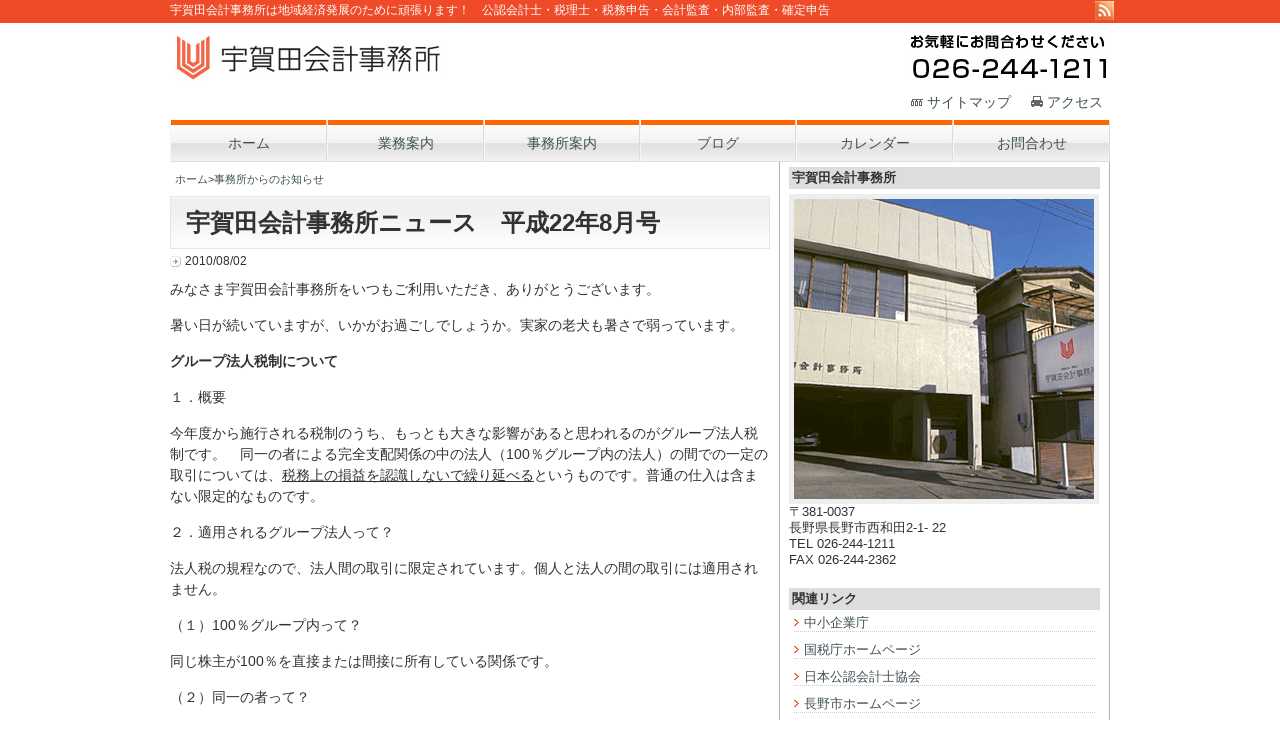

--- FILE ---
content_type: text/html; charset=UTF-8
request_url: https://www.ugata.net/news/entry398.html
body_size: 7882
content:
<!DOCTYPE html PUBLIC "-//W3C//DTD XHTML 1.0 Transitional//EN" "http://www.w3.org/TR/xhtml1/DTD/xhtml1-transitional.dtd">
<html xmlns="http://www.w3.org/1999/xhtml" lang="ja">
<head profile="http://gmpg.org/xfn/11">
<meta http-equiv="Content-Type" content="text/html; charset=UTF-8" />
<meta http-equiv="content-script-type" content="text/javascript" />
<meta http-equiv="content-style-type" content="text/css" />
<title>
宇賀田会計事務所&raquo; ブログアーカイブ &raquo; 宇賀田会計事務所ニュース　平成22年8月号</title>
<meta name="generator" content="WordPress" />
<link rel="stylesheet" href="https://www.ugata.net/wp/wp-content/themes/ugata/style.css" type="text/css" media="screen" />
<link rel="alternate" type="application/rss+xml" title="宇賀田会計事務所 RSS フィード" href="https://www.ugata.net/feed" />
<link rel="pingback" href="https://www.ugata.net/wp/xmlrpc.php" />
<link rel='dns-prefetch' href='//s.w.org' />
<link rel="alternate" type="application/rss+xml" title="宇賀田会計事務所 &raquo; 宇賀田会計事務所ニュース　平成22年8月号 のコメントのフィード" href="https://www.ugata.net/news/entry398.html/feed" />
		<script type="text/javascript">
			window._wpemojiSettings = {"baseUrl":"https:\/\/s.w.org\/images\/core\/emoji\/12.0.0-1\/72x72\/","ext":".png","svgUrl":"https:\/\/s.w.org\/images\/core\/emoji\/12.0.0-1\/svg\/","svgExt":".svg","source":{"concatemoji":"https:\/\/www.ugata.net\/wp\/wp-includes\/js\/wp-emoji-release.min.js?ver=5.4.18"}};
			/*! This file is auto-generated */
			!function(e,a,t){var n,r,o,i=a.createElement("canvas"),p=i.getContext&&i.getContext("2d");function s(e,t){var a=String.fromCharCode;p.clearRect(0,0,i.width,i.height),p.fillText(a.apply(this,e),0,0);e=i.toDataURL();return p.clearRect(0,0,i.width,i.height),p.fillText(a.apply(this,t),0,0),e===i.toDataURL()}function c(e){var t=a.createElement("script");t.src=e,t.defer=t.type="text/javascript",a.getElementsByTagName("head")[0].appendChild(t)}for(o=Array("flag","emoji"),t.supports={everything:!0,everythingExceptFlag:!0},r=0;r<o.length;r++)t.supports[o[r]]=function(e){if(!p||!p.fillText)return!1;switch(p.textBaseline="top",p.font="600 32px Arial",e){case"flag":return s([127987,65039,8205,9895,65039],[127987,65039,8203,9895,65039])?!1:!s([55356,56826,55356,56819],[55356,56826,8203,55356,56819])&&!s([55356,57332,56128,56423,56128,56418,56128,56421,56128,56430,56128,56423,56128,56447],[55356,57332,8203,56128,56423,8203,56128,56418,8203,56128,56421,8203,56128,56430,8203,56128,56423,8203,56128,56447]);case"emoji":return!s([55357,56424,55356,57342,8205,55358,56605,8205,55357,56424,55356,57340],[55357,56424,55356,57342,8203,55358,56605,8203,55357,56424,55356,57340])}return!1}(o[r]),t.supports.everything=t.supports.everything&&t.supports[o[r]],"flag"!==o[r]&&(t.supports.everythingExceptFlag=t.supports.everythingExceptFlag&&t.supports[o[r]]);t.supports.everythingExceptFlag=t.supports.everythingExceptFlag&&!t.supports.flag,t.DOMReady=!1,t.readyCallback=function(){t.DOMReady=!0},t.supports.everything||(n=function(){t.readyCallback()},a.addEventListener?(a.addEventListener("DOMContentLoaded",n,!1),e.addEventListener("load",n,!1)):(e.attachEvent("onload",n),a.attachEvent("onreadystatechange",function(){"complete"===a.readyState&&t.readyCallback()})),(n=t.source||{}).concatemoji?c(n.concatemoji):n.wpemoji&&n.twemoji&&(c(n.twemoji),c(n.wpemoji)))}(window,document,window._wpemojiSettings);
		</script>
		<style type="text/css">
img.wp-smiley,
img.emoji {
	display: inline !important;
	border: none !important;
	box-shadow: none !important;
	height: 1em !important;
	width: 1em !important;
	margin: 0 .07em !important;
	vertical-align: -0.1em !important;
	background: none !important;
	padding: 0 !important;
}
</style>
	<link rel='stylesheet' id='wp-block-library-css'  href='https://www.ugata.net/wp/wp-includes/css/dist/block-library/style.min.css?ver=5.4.18' type='text/css' media='all' />
<link rel='stylesheet' id='contact-form-7-css'  href='https://www.ugata.net/wp/wp-content/plugins/contact-form-7/includes/css/styles.css?ver=5.1.7' type='text/css' media='all' />
<script type='text/javascript' src='https://www.ugata.net/wp/wp-includes/js/jquery/jquery.js?ver=1.12.4-wp'></script>
<script type='text/javascript' src='https://www.ugata.net/wp/wp-includes/js/jquery/jquery-migrate.min.js?ver=1.4.1'></script>
<link rel='https://api.w.org/' href='https://www.ugata.net/wp-json/' />
<link rel="EditURI" type="application/rsd+xml" title="RSD" href="https://www.ugata.net/wp/xmlrpc.php?rsd" />
<link rel="wlwmanifest" type="application/wlwmanifest+xml" href="https://www.ugata.net/wp/wp-includes/wlwmanifest.xml" /> 
<link rel='prev' title='小泉進次郎を見に行った' href='https://www.ugata.net/blog/boss/entry392.html' />
<link rel='next' title='当事務所　夏季休暇のお知らせ' href='https://www.ugata.net/news/entry401.html' />
<meta name="generator" content="WordPress 5.4.18" />
<link rel='shortlink' href='https://www.ugata.net/?p=398' />
<link rel="alternate" type="application/json+oembed" href="https://www.ugata.net/wp-json/oembed/1.0/embed?url=https%3A%2F%2Fwww.ugata.net%2Fnews%2Fentry398.html" />
<link rel="alternate" type="text/xml+oembed" href="https://www.ugata.net/wp-json/oembed/1.0/embed?url=https%3A%2F%2Fwww.ugata.net%2Fnews%2Fentry398.html&#038;format=xml" />
<link rel="alternate" media="handheld" type="text/html" href="https://www.ugata.net/news/entry398.html" />
<!--[if lt IE 8]>
  <script src="http://ie7-js.googlecode.com/svn/trunk/lib/IE8.js" type="text/javascript"></script>
<![endif]-->
<link rel="shortcut icon" href="https://www.ugata.net/wp/wp-content/themes/ugata/favicon.ico" />
</head>



<body id="contents">
<div id="head-line-wrap">
<h1>
<span id="description">宇賀田会計事務所は地域経済発展のために頑張ります！　公認会計士・税理士・税務申告・会計監査・内部監査・確定申告</span>
<span id="feed"><a href="https://www.ugata.net/feed"><img src="https://www.ugata.net/wp/wp-content/themes/ugata/images/icon/feed.gif" alt="投稿 (RSS)" width="19" height="19" /></a></span>
</h1>
</div>


<div id="box">
	<div id="header">
		<!--h1>宇賀田会計事務所は地域経済発展のために頑張ります！　公認会計士・税理士・税務申告・会計監査・内部監査・確定申告</h1-->
		<p id="logo"><a href="https://www.ugata.net/"><img src="https://www.ugata.net/wp/wp-content/themes/ugata/images/logo.gif" alt="宇賀田会計事務所" width="280" height="70" /></a></p>
		<p id="header_address"><img src="https://www.ugata.net/wp/wp-content/themes/ugata/images/others/header_address.gif" alt="" width="200" height="70" /></p>
		<ul class="head-submenu">
		<li class="sitemap"><a href="https://www.ugata.net/sitemap">サイトマップ</a></li>
		<li class="access"><a href="https://www.ugata.net/about/#access">アクセス</a></li>
		</ul>
		<hr />
		<ul id="header-menu-wrap">
			<li class="home"><a href="https://www.ugata.net/"><span>ホーム</span></a></li>
			<li class="business"><a href="https://www.ugata.net/service"><span>業務案内</span></a></li>
			<li class="office"><a href="https://www.ugata.net/about"><span>事務所案内</span></a></li>
			<li class="blog"><a href="https://www.ugata.net/blog"><span>ブログ</span></a></li>
			<li class="calendar"><a href="https://www.ugata.net/calendar"><span>カレンダー</span></a></li>
			<li class="inquiry"><a href="https://www.ugata.net/contact"><span>お問合わせ</span></a></li>
		</ul>
		<!--ul id="page_nav">
			<li><a href="https://www.ugata.net/">ホーム</a></li>
			<li class="page_item page-item-2"><a href="https://www.ugata.net/service">業務案内</a></li>
<li class="page_item page-item-4"><a href="https://www.ugata.net/about">事務所案内</a></li>
<li class="page_item page-item-6"><a href="https://www.ugata.net/blog">ブログ</a></li>
<li class="page_item page-item-20"><a href="https://www.ugata.net/calendar">カレンダー</a></li>
<li class="page_item page-item-8"><a href="https://www.ugata.net/contact">お問合わせ</a></li>
		</ul>
		<ul id="cat_nav">
				<li class="cat-item cat-item-4"><a href="https://www.ugata.net/category/news">事務所からのお知らせ</a>
</li>
	<li class="cat-item cat-item-5"><a href="https://www.ugata.net/category/blog">ブログ</a>
</li>
		</ul-->
		<!--p id="feed"><a href="https://www.ugata.net/feed"><img src="https://www.ugata.net/wp/wp-content/themes/ugata/images/icon/feed.gif" alt="投稿 (RSS)" width="19" height="19" /></a></p-->
</div>


<div id="contents_box">
<div id="main_contents" class="single_page">
<div id="topicpath-wrap">
<p><a href="https://www.ugata.net/">ホーム</a>&gt;<a href="https://www.ugata.net/category/news" rel="category tag">事務所からのお知らせ</a></p>
</div>
			<div class="post" id="post-398">
		<h2 class="post_title">宇賀田会計事務所ニュース　平成22年8月号</h2>
		<p class="data">2010/08/02</p>
		<div class="entry">
			<p>みなさま宇賀田会計事務所をいつもご利用いただき、ありがとうございます。</p>
<p>暑い日が続いていますが、いかがお過ごしでしょうか。実家の老犬も暑さで弱っています。</p>
<p><strong>グループ法人税制について</strong></p>
<p>１．概要</p>
<p>今年度から施行される税制のうち、もっとも大きな影響があると思われるのがグループ法人税制です。　同一の者による完全支配関係の中の法人（100％グループ内の法人）の間での一定の取引については、<span style="text-decoration: underline;">税務上の損益を認識しないで繰り延べる</span>というものです。普通の仕入は含まない限定的なものです。</p>
<p>２．適用されるグループ法人って？</p>
<p>法人税の規程なので、法人間の取引に限定されています。個人と法人の間の取引には適用されません。</p>
<p>（１）100％グループ内って？</p>
<p>同じ株主が100％を直接または間接に所有している関係です。</p>
<p>（２）同一の者って？</p>
<p>法人を所有する同一の法人、個人両方です。</p>
<p>個人では、同族会社の認定時の同族を含めて考えるそうです。社長が複数の親族経営会社を所有している場合には、その会社間の取引が対象になるそうです。全然、経営上関係がなくとも、いとこが持っている会社との取引でも対象となります。</p>
<p>今度からこういった会社があるかどうかの別表も作成することになります。</p>
<p>３．適用される取引</p>
<p>（１）損益を繰り延べる取引</p>
<p><span style="text-decoration: underline;">繰り延べるのは全ての商取引ではありません。</span></p>
<p><span style="text-decoration: underline;">固定資産、土地、有価証券、金銭債権及び繰延資産</span>のうち売買目的有価証券と<span style="text-decoration: underline;">帳簿価額1000万円未満のものの取引は除外します。</span></p>
<p>土地は棚卸土地も含まれるのでご注意を！</p>
<p>（２）繰り延べた損益をいつ認識するの？</p>
<p>譲受側で、譲渡、償却、評価替え、貸倒れ、除却等を行ったときに認識します。</p>
<p>（３）ほかに損益を認識しない取引</p>
<p>100％グループ間の配当金は全額益金不算入になります。100％グループ間の寄付も払った方で全額損金不算入もらった方で益金不算入です。</p>
<p>実務になると、いろいろ不明点が出ると思います。複雑な具体例は個別に検討しましょう。また今度グループ会社間で土地の取引をしたければ、注意が必要です。</p>
<p>なお10月1日以降に行われる取引から適用されるので、現行法を適用した取引をしたい場合は、9月30日までに行いましょう。</p>
<table style="height: 115px;" cellspacing="0" cellpadding="0" width="112">
<tbody>
<tr>
<td></td>
</tr>
</tbody>
</table>
		</div>
		<hr />
		<div class="meta">
			<span class="tags">Tags:&nbsp; <a href="https://www.ugata.net/tag/%e3%82%b0%e3%83%ab%e3%83%bc%e3%83%97%e6%b3%95%e4%ba%ba%e7%a8%8e%e5%88%b6" rel="tag">グループ法人税制</a>, <a href="https://www.ugata.net/tag/%e5%ae%87%e8%b3%80%e7%94%b0%e4%bc%9a%e8%a8%88" rel="tag">宇賀田会計</a></span>
					</div>
	</div>
	<div class="navigation">
		<p class="previous_post"><a href="https://www.ugata.net/news/entry365.html" rel="prev">&laquo;&nbsp;宇賀田会計事務所ニュース　平成22年7月号</a></p>
		<p class="next_post"><a href="https://www.ugata.net/news/entry401.html" rel="next">当事務所　夏季休暇のお知らせ&nbsp;&raquo;</a></p>
		<hr />
	</div>
	<!-- You can start editing here. -->
			<!-- If comments are open, but there are no comments. -->
	 
<div id="respond">
<h3 class="headline">コメントを行う</h3>
<div id="cancel-comment-reply"> 
	<small><a rel="nofollow" id="cancel-comment-reply-link" href="/news/entry398.html#respond" style="display:none;">返信をキャンセルする。</a></small>
</div>
 
<form action="https://www.ugata.net/wp/wp-comments-post.php" method="post" id="commentform">
<p><label for="author"><input type="text" name="author" id="author" value="" size="22" tabindex="1" aria-required='true' />お名前  <em>(必須)</em></label></p>
<p><label for="email"><input type="text" name="email" id="email" value="" size="22" tabindex="2" aria-required='true' />メールアドレス  <em>(必須)</em></label></p>
<p><label for="url"><input type="text" name="url" id="url" value="" size="22" tabindex="3" />ウェブサイト</label></p>
<p><textarea name="comment" id="comment" cols="100%" rows="10" tabindex="4"></textarea></p>
<p><input name="submit" type="submit" id="submit" tabindex="5" value="コメント送信" />
<input type='hidden' name='comment_post_ID' value='398' id='comment_post_ID' />
<input type='hidden' name='comment_parent' id='comment_parent' value='0' />
 
 
</p>
<p><img src="https://www.ugata.net/wp/wp-content/plugins/siteguard/really-simple-captcha/tmp/178285689.png" alt="CAPTCHA"></p><p><label for="siteguard_captcha">上に表示された文字を入力してください。</label><br /><input type="text" name="siteguard_captcha" id="siteguard_captcha" class="input" value="" size="10" aria-required="true" /><input type="hidden" name="siteguard_captcha_prefix" id="siteguard_captcha_prefix" value="178285689" /></p></form>
</div>
	</div>
<div id="sidebar">



<div id="sidebar-office-wrap">
<h3><span>宇賀田会計事務所</span></h3>
<dl>
<dt><img src="https://www.ugata.net/wp/wp-content/themes/ugata/images/others/office_photo.gif" alt="宇賀田会計事務所" /></dt>
<dd>〒381-0037<br />
長野県長野市西和田2-1- 22</dd>
<dd>TEL 026-244-1211</dd>
<dd>FAX 026-244-2362</dd>
</dl>
</div>
<div id="sidebar-links-wrap">
<h3><span>関連リンク</span></h3>
<ul>
<li id="linkcat-2" class="linkcat"><h2>リンク</h2>
	<ul class='xoxo blogroll'>
<li><a href="http://www.chusho.meti.go.jp/" target="_blank">中小企業庁</a></li>
<li><a href="http://www.nta.go.jp/index.htm" target="_blank">国税庁ホームページ</a></li>
<li><a href="http://www.hp.jicpa.or.jp/" target="_blank">日本公認会計士協会</a></li>
<li><a href="http://www.city.nagano.nagano.jp/" target="_blank">長野市ホームページ</a></li>
<li><a href="http://www.pref.nagano.jp/" target="_blank">長野県公式ホームページ</a></li>
<li><a href="http://www.zeirishi-naganokenren.jp/index.html" target="_blank">長野県税理士会</a></li>
<li><a href="http://www.kzei.or.jp/" target="_blank">関東信越税理士会</a></li>

	</ul>
</li>
</ul>
</div>




		<!--div class="widgets">
		<p class="side_nav"><a href="https://www.ugata.net/service"><img src="https://www.ugata.net/wp/wp-content/themes/ugata/images/button/side_nav_2.jpg" alt="" width="311" height="119" /></a></p>
	</div>
	<div class="widgets">
		<p class="side_nav"><a href="https://www.ugata.net/service"><img src="https://www.ugata.net/wp/wp-content/themes/ugata/images/button/side_nav_2.jpg" alt="" width="311" height="119" /></a></p>
	</div-->
	<!--ul class="page_list">
		<li class="page_item page-item-2"><a href="https://www.ugata.net/service">業務案内</a></li>
<li class="page_item page-item-4"><a href="https://www.ugata.net/about">事務所案内</a></li>
<li class="page_item page-item-6"><a href="https://www.ugata.net/blog">ブログ</a></li>
<li class="page_item page-item-20"><a href="https://www.ugata.net/calendar">カレンダー</a></li>
<li class="page_item page-item-8"><a href="https://www.ugata.net/contact">お問合わせ</a></li>
<li class="page_item page-item-10"><a href="https://www.ugata.net/privacypolicy">プライバシーポリシー</a></li>
<li class="page_item page-item-12"><a href="https://www.ugata.net/sitemap">サイトマップ</a></li>
	</ul-->
			<div id="page">
		<div class="post_list">
<h2 class="title">最新の投稿</h2>
<ul class="post_list">
	<li><span class="data">2025/08/01</span>
	<span class="title"><a href="https://www.ugata.net/news/entry2213.html" rel="bookmark" title="会計士事務所職員（正社員）募集中 のパーマリンク">会計士事務所職員（正社員）募集中</a></span></li>
	<li><span class="data">2025/08/01</span>
	<span class="title"><a href="https://www.ugata.net/blog/boss/entry2248.html" rel="bookmark" title="鬼滅の刃とコナン君を見てきました のパーマリンク">鬼滅の刃とコナン君を見てきました</a></span></li>
	<li><span class="data">2025/08/01</span>
	<span class="title"><a href="https://www.ugata.net/blog/boss/entry2246.html" rel="bookmark" title="マラソンを盛り上げてくれる有名人 のパーマリンク">マラソンを盛り上げてくれる有名人</a></span></li>
	<li><span class="data">2025/08/01</span>
	<span class="title"><a href="https://www.ugata.net/blog/boss/entry2243.html" rel="bookmark" title="５０歳になりました！ のパーマリンク">５０歳になりました！</a></span></li>
	<li><span class="data">2025/08/01</span>
	<span class="title"><a href="https://www.ugata.net/blog/boss/entry2241.html" rel="bookmark" title="長野マラソンにでて松本マラソンは終了か のパーマリンク">長野マラソンにでて松本マラソンは終了か</a></span></li>
	<li><span class="data">2025/08/01</span>
	<span class="title"><a href="https://www.ugata.net/blog/boss/entry2239.html" rel="bookmark" title="専門家らしく「地面師たち」を見ました のパーマリンク">専門家らしく「地面師たち」を見ました</a></span></li>
</ul>
<p class="go_posts"><a href="/page/1">一覧</a></p>
</div>
			</div>
	</div>
<hr />
</div>
	<!--div id="footer">
		<div id="footer_contents">
				<div id="footer_box_01">
				<h2 class="headline">メニュー</h2>
				<ul>
					<li><a href="https://www.ugata.net/">ホーム</a></li>
					<li class="page_item page-item-2"><a href="https://www.ugata.net/service">業務案内</a></li>
<li class="page_item page-item-4"><a href="https://www.ugata.net/about">事務所案内</a></li>
<li class="page_item page-item-6"><a href="https://www.ugata.net/blog">ブログ</a></li>
<li class="page_item page-item-20"><a href="https://www.ugata.net/calendar">カレンダー</a></li>
<li class="page_item page-item-8"><a href="https://www.ugata.net/contact">お問合わせ</a></li>
<li class="page_item page-item-10"><a href="https://www.ugata.net/privacypolicy">プライバシーポリシー</a></li>
<li class="page_item page-item-12"><a href="https://www.ugata.net/sitemap">サイトマップ</a></li>
										<li class="login"><a href="https://www.ugata.net/wp-login.php">ログイン</a></li>
									</ul>
				</div>
				<div id="footer_box_02">
				<h2 class="headline">カテゴリー</h2>
				<ul>
							<li class="cat-item cat-item-4"><a href="https://www.ugata.net/category/news">事務所からのお知らせ</a>
</li>
	<li class="cat-item cat-item-5"><a href="https://www.ugata.net/category/blog">ブログ</a>
<ul class='children'>
	<li class="cat-item cat-item-1"><a href="https://www.ugata.net/category/blog/boss">所長ブログ</a>
</li>
	<li class="cat-item cat-item-3"><a href="https://www.ugata.net/category/blog/staff">スタッフブログ</a>
</li>
</ul>
</li>
				</ul>
				</div>
				<div id="footer_box_03">
								<h2 class="headline">バナー</h2>
				<ul id="footer_banner_list">
					<li><a href="http://wordpress.contents-summit.net/" target="_blank"><img src="https://www.ugata.net/wp/wp-content/themes/ugata/images/banner/business_wordpress.gif" alt="Business WordPress" width="210" height="64" /></a></li>
					<li><a href="http://www.10press.net/" target="_blank"><img src="https://www.ugata.net/wp/wp-content/themes/ugata/images/banner/megumi_themes.gif" alt="MEGUMI Themes" width="210" height="64" /></a></li>
				</ul>
								</div>
				<div id="footer_box_04">
								<h2 class="headline">携帯サイト</h2>
				<p><img src="http://chart.apis.google.com/chart?chs=100x100&choe=UTF-8&cht=qr&chl=https://www.ugata.net"></p>
								</div>
				<hr />
		</div>
				<address>Copyright (c) 2010 宇賀田会計事務所.</address>
	</div-->
</div>

<!---->
<script src="//ajax.googleapis.com/ajax/libs/jquery/1.10.2/jquery.min.js"></script>
<script>
    $(function() {
        $("#page-top a").click(function() {
            $('html,body').animate({
                scrollTop: 0
            }, 'fast');//この場所に数値を入れるとミリ秒単位で移動のスピードを調整できます
            return false;
        });
    });
</script>


<!---->

<div id="footer-wrap">
<div id="footer_contents">
<div id="pagetop-btn-wrap"><div id="page-top">
   　<a href="#top" id="btn-backtotop"><span class="arrow arrow_up"></span></a>
 </div>

	</div>
<ul>
				<li><a href="https://www.ugata.net/">ホーム</a></li>
				<li class="page_item page-item-2"><a href="https://www.ugata.net/service">業務案内</a></li>
<li class="page_item page-item-4"><a href="https://www.ugata.net/about">事務所案内</a></li>
<li class="page_item page-item-6"><a href="https://www.ugata.net/blog">ブログ</a></li>
<li class="page_item page-item-20"><a href="https://www.ugata.net/calendar">カレンダー</a></li>
<li class="page_item page-item-8"><a href="https://www.ugata.net/contact">お問合わせ</a></li>
<li class="page_item page-item-10"><a href="https://www.ugata.net/privacypolicy">プライバシーポリシー</a></li>
<li class="page_item page-item-12"><a href="https://www.ugata.net/sitemap">サイトマップ</a></li>
								<li class="login"><a href="https://www.ugata.net/wp-login.php">ログイン</a></li>
				<li class="ft-menu-end"><a href="">アクセス</a></li>
</ul>
</div>
<hr />
<address>Copyright (c) 2010 宇賀田会計事務所.</address>
</div>
<script type='text/javascript'>
/* <![CDATA[ */
var wpcf7 = {"apiSettings":{"root":"https:\/\/www.ugata.net\/wp-json\/contact-form-7\/v1","namespace":"contact-form-7\/v1"}};
/* ]]> */
</script>
<script type='text/javascript' src='https://www.ugata.net/wp/wp-content/plugins/contact-form-7/includes/js/scripts.js?ver=5.1.7'></script>
<script type='text/javascript' src='https://www.ugata.net/wp/wp-includes/js/wp-embed.min.js?ver=5.4.18'></script>
<!--div id="back-to-top"> <a href="/" onclick="backToTop(); return false" onkeypress="up"> <img src="https://www.ugata.net/wp/wp-content/themes/ugata/images/modore-trans.png" width="58" height="56" title="Go Top" alt="Go Top" class="modoreru" /></a>
</div-->

<script type="text/javascript">
var gaJsHost = (("https:" == document.location.protocol) ? "https://ssl." : "http://www.");
document.write(unescape("%3Cscript src='" + gaJsHost + "google-analytics.com/ga.js' type='text/javascript'%3E%3C/script%3E"));
</script>
<script type="text/javascript">
try {
var pageTracker = _gat._getTracker("UA-15521208-1");
pageTracker._trackPageview();
} catch(err) {}</script>

</body>
</html>


--- FILE ---
content_type: text/css
request_url: https://www.ugata.net/wp/wp-content/themes/ugata/initial.css
body_size: 951
content:
@charset "UTF-8";
/* ************************************************ 
 * 1-1 CSS初期化
 * ************************************************ */
body, div, dl, dt, dd, ul, ol, li, h1, h2, h3, h4, h5, h6, pre, form, fieldset, input, textarea, p, th, td
	{
	margin:0;
	padding:0;
	}
table
	{
	border-collapse:collapse;
	border-spacing:0;
	}
fieldset, img
	{
	border:0;
	}
address, caption, cite, code, dfn, th, var
	{
	font-style:normal;
	font-weight:normal;
	}
ol, ul ,li
	{
	list-style:none;
	}
caption, th
	{
	text-align:left;
	}
q:before, q:after
	{
	content:”;
	}
abbr, acronym
	{
	border:0;
	}
/* ******************************************************** 
 * YUI Font-size Adjustment
 * 10px = 77%     11px = 85%	   12px = 93%     13px = 100%
 * 14px = 108%	  15px = 116%    16px = 123.1%  17px = 131%
 * 18px = 138.5%  19px = 146.5%  20px = 153.9%  21px = 161.6%
 * 22px = 167%    23px = 174%    24px = 182%    25px = 189%
 * 26px = 197%
 * ********************************************************  */
body
	{
	font:13px/1.3 'メイリオ',Meiryo,'ヒラギノ角ゴ Pro W3','Hiragino Kaku Gothic Pro','ＭＳ Ｐゴシック',sans-serif;
	*font-size:small;
	*font:x-small;
	}

/* ************************************************ 
 * 1-3 ライブラリー
 * ************************************************ */
h1, h2, h3, h4, h5, h6
	{
	font-size:100%;
	font-weight:normal;
	}
hr
	{
	width:1px;
	height:1px;
	color:#FFFFFF;
	border:none;
	clear:both;
	}
#main_contents hr
	{
	padding:0px 0px 0px 0px;
	}
*+html hr
	{
	border:none;
	padding:0px;
	}
.clear
	{
	clear:both;
	}
	
.f_left
	{
	float:left;
	}
.f_right
	{
	float:right;
	}
.left
	{
	text-align:left;
	}
.right
	{
	text-align:right;
	}
.center
	{
	text-align:center;
	}
/*/ Tible Setting /*/
table
	{
	width:100%;
	margin:0px 0px 15px 0px;
	border-collapse:collapse;
	}
table tr th
	{
	width:auto;
	vertical-align:top;
	padding:5px 5px 5px 5px;
	}
table tr td
	{
	width:auto;
	vertical-align:top;
	padding:5px 5px 5px 5px;
	}
/*---------- Post Images Position ----------*/
img.aligncenter
	{
	margin:0px auto 0px auto;
	display:block;
	}

img.alignright
	{
	padding:4px;
	margin:0px 0px 20px 7px;
	display:inline;
	}

img.alignleft
	{
	padding:4px;
	margin:0px 7px 20px 0px;
	display:inline;
	}

.alignright
	{
	float:right;
	}

.alignleft
	{
	float:left
	}
/* ************************************************ 
 * Feeling!!
 * It is inquiry in the webnist
 * webnist@webnist.org
 * ************************************************ */

--- FILE ---
content_type: text/css
request_url: https://www.ugata.net/wp/wp-content/themes/ugata/page_style.css
body_size: 408
content:
/* 業務案内 */
h3.service {
color: #FFFFFF;
background-color: #333333 !important;
border: none !important;
padding: 3px !important;
}



/* 事務所案内 */
dl.office-header {
margin-bottom: 10px;
}
dl.office-header dt {
font-weight: bold;
color: #EF4B28;
}
dl.office-header dd {
margin: 5px;
}
dl.head-profile {
margin-bottom: 10px;
}
table.office-table th {
width: 110px;
}

/* ブログ */
div.entry ul.blog-menu {
height: 230px;
margin: 0 !important;
padding: 0 !important;
}
div.entry ul.blog-menu li {
list-style: none !important;
margin: 0 !important;
padding: 0 !important;
}
div.entry ul.blog-menu li.head-blog {
width: 280px;
height: 230px;
float: left;
}
div.entry ul.blog-menu li.staff-blog {
width: 280px;
height: 230px;
list-style: none;
float: right;
}
div.entry ul.blog-menu li a {
display: block;
width: 280px;
height: 230px;
background-image: url(images/page/blog_menu.gif);
background-repeat: no-repeat;
}
div.entry ul.blog-menu li.head-blog a {
background-position: 0 0;
}
div.entry ul.blog-menu li.staff-blog a {
background-position: -290px 0;
}
div.entry ul.blog-menu li a:hover {
filter: alpha(opacity=80);
-moz-opacity: 0.80;
opacity: 0.80;
}
div.entry ul.blog-menu li a span {
display: none;
}